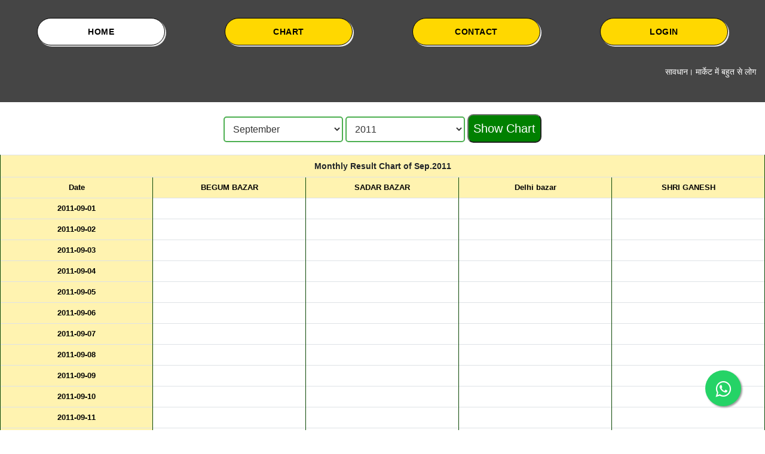

--- FILE ---
content_type: text/html; charset=UTF-8
request_url: https://www.a1satta.co/chart/result-chart-Sep-2011
body_size: 5570
content:
<!DOCTYPE html>
<html lang="en">

<head>
    <meta charset="utf-8">
    <meta http-equiv="X-UA-Compatible" content="IE=edge">
    <meta name="viewport" content="width=device-width, initial-scale=1, shrink-to-fit=no">
    <title>Daily Superfast Satta Results of Sep-2011</title>
    <meta name="keywords" content="A1 Satta King" />
<meta name="description" content="Daily Superfast a1satta.co Result of April 2025 And Leak Numbers for Gali, Desawar, Ghaziabad and Faridabad With Complete Old a1satta.co Chart of 2015, 2016, 2017, 2018, 2019, 2020, 2021, 2023,2024 From a1satta.co Fast, a1satta.co Ghaziabad, a1satta.co Desawar, a1satta.co Gali, a1satta.co Faridabad.. " />
    <meta name="author" content="chart">
    <link  rel="canonical" href="https://www.a1satta.co/chart/result-chart-Sep-2011" >
    <link rel="icon" href="https://www.a1satta.co/favicon.ico">
    <link href='https://www.a1satta.co/css/app.css?v1' rel="stylesheet">
    <link href="https://maxcdn.bootstrapcdn.com/font-awesome/4.7.0/css/font-awesome.min.css" rel="stylesheet"
        integrity="sha384-wvfXpqpZZVQGK6TAh5PVlGOfQNHSoD2xbE+QkPxCAFlNEevoEH3Sl0sibVcOQVnN" crossorigin="anonymous" />
        <style>
            .floating {
                position: fixed;
                width: 60px;
                height: 60px;
                bottom: 40px;
                right: 40px;
                background-color: #25d366;
                color: #fff;
                border-radius: 50px;
                text-align: center;
                font-size: 30px;
                box-shadow: 2px 2px 3px #999;
                z-index: 100;
            }

            .fab-icon {
                margin-top: 16px;
            }
        </style>
        <style>
        table.quick-result-board {
            width: 100%;
            margin-bottom: 36px;
        }

        tr.board-title {
            width: 100%;
            height: 60px;
            border: 1px solid #396;
            background-color: #3c9;
            line-height: 1.4;
        }

        tr.board-title>th {
            vertical-align: middle;
            font-size: 1.2em;
            color: #fff;
            margin: 0 8px;
            background: cadetblue
        }

        tr>td,
        th {
            text-align: center;
            font-size: 14px;
        }

        h2 {
            margin: 0;
        }

        tr.board-head {
            width: 100%;
            height: 40px;
            border: 1px solid #212121;

        }

        tr.board-head>th {
            vertical-align: middle;
            font-size: 1.1em;
            /*  color: #fff;*/
            line-height: 24px;
            margin: 4px 2px;
        }

        tr.board-head a {
            color: #fff;
        }

        .btn {
            display: inline-block;
            font-weight: 400;
            line-height: 1.5;
            color: #212529;
            text-align: center;
            text-decoration: none;
            vertical-align: middle;
            cursor: pointer;
            -webkit-user-select: none;
            -moz-user-select: none;
            user-select: none;
            background-color: transparent;
            border: 1px solid transparent;
            padding: 0.375rem 0.75rem;
            font-size: 1rem;
            border-radius: 0.25rem;
            transition: color .15s ease-in-out, background-color .15s ease-in-out, border-color .15s ease-in-out, box-shadow .15s ease-in-out;
        }

        .btn-info {
            color: #fff;
            background-color: dimgrey;
            border-color: #0dcaf0;
        }

        th,
        td {
            text-align: center;
            border: 1px solid #0A4704;
        }

        .div {
            border: 1px solid #000;
            padding: 10px;
            margin: 10px;
            border-radius: 20px;
        }
    </style>
    <style>
        /* Style the select dropdown */
        select {
            width: 200px;
            padding: 10px;
            font-size: 16px;
            border: 2px solid #4CAF50;
            border-radius: 5px;
            background-color: white;
            color: #333;
            cursor: pointer;
            outline: none;
            appearance: none;
            /* Removes default OS styles */
        }

        /* Add a custom dropdown arrow */
        .custom-select {
            position: relative;
            display: inline-block;
        }

        .custom-select::after {
            content: "▼";
            position: absolute;
            top: 50%;
            right: 10px;
            transform: translateY(-50%);
            color: #4CAF50;
            pointer-events: none;
        }

        /* Style options */
        select option {
            background: white;
            color: black;
            padding: 10px;
        }

        /* Hover effect */
        select:hover {
            border-color: #45a049;
        }

        /* When select is clicked */
        select:focus {
            border-color: #2E8B57;
        }

        .showbtn {
            padding: 8px;
            background: green;
            color: #fff;
            border-radius: 10px;
            font-size: 20px;
            font-family: Arial, Helvetica, sans-serif;
        }
    </style>
</head>

<body class="bodyClass">
    <section class="topboxnew">
        <div class="container-fluid">
            <div class="col-md-16 nopadding">
                <div class="newnav">
                    <ul>
                        <li><a class="active" href="/">Home</a></li>
                        <li><a class="" href="/chart">Chart</a></li>
                        <li><a class="" href="/contact">Contact</a></li>
                         <li><a class="" href="/admin/login">Login</a></li>
                    </ul>
                    <div class="clearfix"></div>
                </div>
                     <div class="text_slide">
                        <marquee style="color: rgb(255, 255, 255);">
                            <p style="font-size: 14px;">सावधान। मार्केट में बहुत से लोग हमारी original A1satta वेबसाइट की कॉपी कर रहे है , ये original A1satta वेबसाइट है जिसपे सभी गेम के सुपरफास्ट रिजल्ट जिसमे delhi bazar satta king , sadar bazar satta , gali satta king satta ,a7satta king ,sadar bazar satta king result ,sadar bazar satta chart,sadar bazar satta king 2021 , satta king 7 ,dwarka satta king , db satta result , satta king dl and play bazaar , all play bazaar 786 games और gaziabad गेम रिजल्ट मिलता है और यहाँ पे satta king से related सारी गेम्स के रिजल्ट डाले जाते है ,Gwalior satta king , shree ganesh satta king , agra satta king और super delhi satta aur delhi bazar ka result aur dl satta की सारी हलचल और अपडेटेड satta chart २०२२ का sirf A1satta पर । इसलिए नकली साइट से सावधान। satta king और satta king matka की दुनिया में सबसे तेज़ और अपडेटेड वेबसाइट है delhi bazar satta chart 2022 aur disawar satta king 2022 और 2023 चार्ट के लिए chart section पे क्लिक करे</p>
                        </marquee>
                </div>
            </div>
        </div>
    </section>

            <div style="margin: auto; text-align: center; padding: 20px;">

        <select id="months" name="months">
            <option value="January">January</option>
            <option value="February">February</option>
            <option value="March">March</option>
            <option value="April">April</option>
            <option value="May">May</option>
            <option value="June">June</option>
            <option value="July">July</option>
            <option value="August">August</option>
            <option value="September">September</option>
            <option value="October">October</option>
            <option value="November">November</option>
            <option value="December">December</option>
        </select>

        <select id="year" name="year">
            <option value="2005">2005</option>
            <option value="2006">2006</option>
            <option value="2007">2007</option>
            <option value="2008">2008</option>
            <option value="2009">2009</option>
            <option value="2010">2010</option>
            <option value="2011">2011</option>
            <option value="2012">2012</option>
            <option value="2013">2013</option>
            <option value="2014">2014</option>
            <option value="2015">2015</option>
            <option value="2016">2016</option>
            <option value="2017">2017</option>
            <option value="2018">2018</option>
            <option value="2019">2019</option>
            <option value="2020">2020</option>
            <option value="2021">2021</option>
            <option value="2022">2022</option>
            <option value="2023">2023</option>
            <option value="2024">2024</option>
            <option value="2025">2025</option>
        </select>
        <button type="button" onclick="showchart()" class="showbtn">Show Chart</button>
    </div>
    <div id="table" class="table-responsive marginBottom" style="overflow-x: auto;">
        <table class="table table-bordered table-extra">
            <thead>
                <tr style="background-color: #ffd8004f; height: 30px; font-size: 18px">
                    <th colspan="30" style="text-align: center">Monthly Result Chart of
                        <span> Sep.2011</span>
                    </th>
                </tr>
                <tr>
                    <td class="table_chart_section_01 forfirtcolor date col-md-2 text-center">Date</td>
                                            <td class="table_chart_section_01 forfirtcolor date text-center">BEGUM BAZAR</td>
                                            <td class="table_chart_section_01 forfirtcolor date text-center">SADAR BAZAR</td>
                                            <td class="table_chart_section_01 forfirtcolor date text-center">Delhi bazar</td>
                                            <td class="table_chart_section_01 forfirtcolor date text-center">SHRI GANESH</td>
                                    </tr>
            </thead>
            <tbody>

                                    <tr>
                        <td class="forfirtcolor text-center"><span class="fon">2011-09-01</span></td>
                        
                            <td><span class="table_chart_section_02"></span></td>
                        
                            <td><span class="table_chart_section_02"></span></td>
                        
                            <td><span class="table_chart_section_02"></span></td>
                        
                            <td><span class="table_chart_section_02"></span></td>
                                            </tr>
                                    <tr>
                        <td class="forfirtcolor text-center"><span class="fon">2011-09-02</span></td>
                        
                            <td><span class="table_chart_section_02"></span></td>
                        
                            <td><span class="table_chart_section_02"></span></td>
                        
                            <td><span class="table_chart_section_02"></span></td>
                        
                            <td><span class="table_chart_section_02"></span></td>
                                            </tr>
                                    <tr>
                        <td class="forfirtcolor text-center"><span class="fon">2011-09-03</span></td>
                        
                            <td><span class="table_chart_section_02"></span></td>
                        
                            <td><span class="table_chart_section_02"></span></td>
                        
                            <td><span class="table_chart_section_02"></span></td>
                        
                            <td><span class="table_chart_section_02"></span></td>
                                            </tr>
                                    <tr>
                        <td class="forfirtcolor text-center"><span class="fon">2011-09-04</span></td>
                        
                            <td><span class="table_chart_section_02"></span></td>
                        
                            <td><span class="table_chart_section_02"></span></td>
                        
                            <td><span class="table_chart_section_02"></span></td>
                        
                            <td><span class="table_chart_section_02"></span></td>
                                            </tr>
                                    <tr>
                        <td class="forfirtcolor text-center"><span class="fon">2011-09-05</span></td>
                        
                            <td><span class="table_chart_section_02"></span></td>
                        
                            <td><span class="table_chart_section_02"></span></td>
                        
                            <td><span class="table_chart_section_02"></span></td>
                        
                            <td><span class="table_chart_section_02"></span></td>
                                            </tr>
                                    <tr>
                        <td class="forfirtcolor text-center"><span class="fon">2011-09-06</span></td>
                        
                            <td><span class="table_chart_section_02"></span></td>
                        
                            <td><span class="table_chart_section_02"></span></td>
                        
                            <td><span class="table_chart_section_02"></span></td>
                        
                            <td><span class="table_chart_section_02"></span></td>
                                            </tr>
                                    <tr>
                        <td class="forfirtcolor text-center"><span class="fon">2011-09-07</span></td>
                        
                            <td><span class="table_chart_section_02"></span></td>
                        
                            <td><span class="table_chart_section_02"></span></td>
                        
                            <td><span class="table_chart_section_02"></span></td>
                        
                            <td><span class="table_chart_section_02"></span></td>
                                            </tr>
                                    <tr>
                        <td class="forfirtcolor text-center"><span class="fon">2011-09-08</span></td>
                        
                            <td><span class="table_chart_section_02"></span></td>
                        
                            <td><span class="table_chart_section_02"></span></td>
                        
                            <td><span class="table_chart_section_02"></span></td>
                        
                            <td><span class="table_chart_section_02"></span></td>
                                            </tr>
                                    <tr>
                        <td class="forfirtcolor text-center"><span class="fon">2011-09-09</span></td>
                        
                            <td><span class="table_chart_section_02"></span></td>
                        
                            <td><span class="table_chart_section_02"></span></td>
                        
                            <td><span class="table_chart_section_02"></span></td>
                        
                            <td><span class="table_chart_section_02"></span></td>
                                            </tr>
                                    <tr>
                        <td class="forfirtcolor text-center"><span class="fon">2011-09-10</span></td>
                        
                            <td><span class="table_chart_section_02"></span></td>
                        
                            <td><span class="table_chart_section_02"></span></td>
                        
                            <td><span class="table_chart_section_02"></span></td>
                        
                            <td><span class="table_chart_section_02"></span></td>
                                            </tr>
                                    <tr>
                        <td class="forfirtcolor text-center"><span class="fon">2011-09-11</span></td>
                        
                            <td><span class="table_chart_section_02"></span></td>
                        
                            <td><span class="table_chart_section_02"></span></td>
                        
                            <td><span class="table_chart_section_02"></span></td>
                        
                            <td><span class="table_chart_section_02"></span></td>
                                            </tr>
                                    <tr>
                        <td class="forfirtcolor text-center"><span class="fon">2011-09-12</span></td>
                        
                            <td><span class="table_chart_section_02"></span></td>
                        
                            <td><span class="table_chart_section_02"></span></td>
                        
                            <td><span class="table_chart_section_02"></span></td>
                        
                            <td><span class="table_chart_section_02"></span></td>
                                            </tr>
                                    <tr>
                        <td class="forfirtcolor text-center"><span class="fon">2011-09-13</span></td>
                        
                            <td><span class="table_chart_section_02"></span></td>
                        
                            <td><span class="table_chart_section_02"></span></td>
                        
                            <td><span class="table_chart_section_02"></span></td>
                        
                            <td><span class="table_chart_section_02"></span></td>
                                            </tr>
                                    <tr>
                        <td class="forfirtcolor text-center"><span class="fon">2011-09-14</span></td>
                        
                            <td><span class="table_chart_section_02"></span></td>
                        
                            <td><span class="table_chart_section_02"></span></td>
                        
                            <td><span class="table_chart_section_02"></span></td>
                        
                            <td><span class="table_chart_section_02"></span></td>
                                            </tr>
                                    <tr>
                        <td class="forfirtcolor text-center"><span class="fon">2011-09-15</span></td>
                        
                            <td><span class="table_chart_section_02"></span></td>
                        
                            <td><span class="table_chart_section_02"></span></td>
                        
                            <td><span class="table_chart_section_02"></span></td>
                        
                            <td><span class="table_chart_section_02"></span></td>
                                            </tr>
                                    <tr>
                        <td class="forfirtcolor text-center"><span class="fon">2011-09-16</span></td>
                        
                            <td><span class="table_chart_section_02"></span></td>
                        
                            <td><span class="table_chart_section_02"></span></td>
                        
                            <td><span class="table_chart_section_02"></span></td>
                        
                            <td><span class="table_chart_section_02"></span></td>
                                            </tr>
                                    <tr>
                        <td class="forfirtcolor text-center"><span class="fon">2011-09-17</span></td>
                        
                            <td><span class="table_chart_section_02"></span></td>
                        
                            <td><span class="table_chart_section_02"></span></td>
                        
                            <td><span class="table_chart_section_02"></span></td>
                        
                            <td><span class="table_chart_section_02"></span></td>
                                            </tr>
                                    <tr>
                        <td class="forfirtcolor text-center"><span class="fon">2011-09-18</span></td>
                        
                            <td><span class="table_chart_section_02"></span></td>
                        
                            <td><span class="table_chart_section_02"></span></td>
                        
                            <td><span class="table_chart_section_02"></span></td>
                        
                            <td><span class="table_chart_section_02"></span></td>
                                            </tr>
                                    <tr>
                        <td class="forfirtcolor text-center"><span class="fon">2011-09-19</span></td>
                        
                            <td><span class="table_chart_section_02"></span></td>
                        
                            <td><span class="table_chart_section_02"></span></td>
                        
                            <td><span class="table_chart_section_02"></span></td>
                        
                            <td><span class="table_chart_section_02"></span></td>
                                            </tr>
                                    <tr>
                        <td class="forfirtcolor text-center"><span class="fon">2011-09-20</span></td>
                        
                            <td><span class="table_chart_section_02"></span></td>
                        
                            <td><span class="table_chart_section_02"></span></td>
                        
                            <td><span class="table_chart_section_02"></span></td>
                        
                            <td><span class="table_chart_section_02"></span></td>
                                            </tr>
                                    <tr>
                        <td class="forfirtcolor text-center"><span class="fon">2011-09-21</span></td>
                        
                            <td><span class="table_chart_section_02"></span></td>
                        
                            <td><span class="table_chart_section_02"></span></td>
                        
                            <td><span class="table_chart_section_02"></span></td>
                        
                            <td><span class="table_chart_section_02"></span></td>
                                            </tr>
                                    <tr>
                        <td class="forfirtcolor text-center"><span class="fon">2011-09-22</span></td>
                        
                            <td><span class="table_chart_section_02"></span></td>
                        
                            <td><span class="table_chart_section_02"></span></td>
                        
                            <td><span class="table_chart_section_02"></span></td>
                        
                            <td><span class="table_chart_section_02"></span></td>
                                            </tr>
                                    <tr>
                        <td class="forfirtcolor text-center"><span class="fon">2011-09-23</span></td>
                        
                            <td><span class="table_chart_section_02"></span></td>
                        
                            <td><span class="table_chart_section_02"></span></td>
                        
                            <td><span class="table_chart_section_02"></span></td>
                        
                            <td><span class="table_chart_section_02"></span></td>
                                            </tr>
                                    <tr>
                        <td class="forfirtcolor text-center"><span class="fon">2011-09-24</span></td>
                        
                            <td><span class="table_chart_section_02"></span></td>
                        
                            <td><span class="table_chart_section_02"></span></td>
                        
                            <td><span class="table_chart_section_02"></span></td>
                        
                            <td><span class="table_chart_section_02"></span></td>
                                            </tr>
                                    <tr>
                        <td class="forfirtcolor text-center"><span class="fon">2011-09-25</span></td>
                        
                            <td><span class="table_chart_section_02"></span></td>
                        
                            <td><span class="table_chart_section_02"></span></td>
                        
                            <td><span class="table_chart_section_02"></span></td>
                        
                            <td><span class="table_chart_section_02"></span></td>
                                            </tr>
                                    <tr>
                        <td class="forfirtcolor text-center"><span class="fon">2011-09-26</span></td>
                        
                            <td><span class="table_chart_section_02"></span></td>
                        
                            <td><span class="table_chart_section_02"></span></td>
                        
                            <td><span class="table_chart_section_02"></span></td>
                        
                            <td><span class="table_chart_section_02"></span></td>
                                            </tr>
                                    <tr>
                        <td class="forfirtcolor text-center"><span class="fon">2011-09-27</span></td>
                        
                            <td><span class="table_chart_section_02"></span></td>
                        
                            <td><span class="table_chart_section_02"></span></td>
                        
                            <td><span class="table_chart_section_02"></span></td>
                        
                            <td><span class="table_chart_section_02"></span></td>
                                            </tr>
                                    <tr>
                        <td class="forfirtcolor text-center"><span class="fon">2011-09-28</span></td>
                        
                            <td><span class="table_chart_section_02"></span></td>
                        
                            <td><span class="table_chart_section_02"></span></td>
                        
                            <td><span class="table_chart_section_02"></span></td>
                        
                            <td><span class="table_chart_section_02"></span></td>
                                            </tr>
                                    <tr>
                        <td class="forfirtcolor text-center"><span class="fon">2011-09-29</span></td>
                        
                            <td><span class="table_chart_section_02"></span></td>
                        
                            <td><span class="table_chart_section_02"></span></td>
                        
                            <td><span class="table_chart_section_02"></span></td>
                        
                            <td><span class="table_chart_section_02"></span></td>
                                            </tr>
                                    <tr>
                        <td class="forfirtcolor text-center"><span class="fon">2011-09-30</span></td>
                        
                            <td><span class="table_chart_section_02"></span></td>
                        
                            <td><span class="table_chart_section_02"></span></td>
                        
                            <td><span class="table_chart_section_02"></span></td>
                        
                            <td><span class="table_chart_section_02"></span></td>
                                            </tr>
                            </tbody>
        </table>
    </div>
    <br>
            <div id="table" class="table-responsive marginBottom" style="overflow-x: auto;">
            <table class="table table-bordered table-extra">
                <thead>
                    <tr style="background-color: #ffd8004f; height: 30px; font-size: 18px">
                        <th colspan="30" style="text-align: center">Monthly Result Chart of
                            <span> Nov.2025</span>
                        </th>
                    </tr>
                    <tr>
                        <td class="table_chart_section_01 forfirtcolor date col-md-2 text-center">Date</td>
                                                    <td class="table_chart_section_01 forfirtcolor date text-center">GWALIOR</td>
                                                    <td class="table_chart_section_01 forfirtcolor date text-center">FARIDABAD</td>
                                                    <td class="table_chart_section_01 forfirtcolor date text-center">GHAZIABAD</td>
                                                    <td class="table_chart_section_01 forfirtcolor date text-center">GALI</td>
                                            </tr>
                </thead>
                <tbody>

                                            <tr>
                            <td class="forfirtcolor text-center"><span class="fon">2011-09-01</span>
                            </td>
                                                            <td><span class="table_chart_section_02"></span></td>
                                                            <td><span class="table_chart_section_02"></span></td>
                                                            <td><span class="table_chart_section_02"></span></td>
                                                            <td><span class="table_chart_section_02">80</span></td>
                                                    </tr>
                                            <tr>
                            <td class="forfirtcolor text-center"><span class="fon">2011-09-02</span>
                            </td>
                                                            <td><span class="table_chart_section_02"></span></td>
                                                            <td><span class="table_chart_section_02"></span></td>
                                                            <td><span class="table_chart_section_02"></span></td>
                                                            <td><span class="table_chart_section_02">1</span></td>
                                                    </tr>
                                            <tr>
                            <td class="forfirtcolor text-center"><span class="fon">2011-09-03</span>
                            </td>
                                                            <td><span class="table_chart_section_02"></span></td>
                                                            <td><span class="table_chart_section_02"></span></td>
                                                            <td><span class="table_chart_section_02"></span></td>
                                                            <td><span class="table_chart_section_02">8</span></td>
                                                    </tr>
                                            <tr>
                            <td class="forfirtcolor text-center"><span class="fon">2011-09-04</span>
                            </td>
                                                            <td><span class="table_chart_section_02"></span></td>
                                                            <td><span class="table_chart_section_02"></span></td>
                                                            <td><span class="table_chart_section_02"></span></td>
                                                            <td><span class="table_chart_section_02">62</span></td>
                                                    </tr>
                                            <tr>
                            <td class="forfirtcolor text-center"><span class="fon">2011-09-05</span>
                            </td>
                                                            <td><span class="table_chart_section_02"></span></td>
                                                            <td><span class="table_chart_section_02"></span></td>
                                                            <td><span class="table_chart_section_02"></span></td>
                                                            <td><span class="table_chart_section_02">4</span></td>
                                                    </tr>
                                            <tr>
                            <td class="forfirtcolor text-center"><span class="fon">2011-09-06</span>
                            </td>
                                                            <td><span class="table_chart_section_02"></span></td>
                                                            <td><span class="table_chart_section_02"></span></td>
                                                            <td><span class="table_chart_section_02"></span></td>
                                                            <td><span class="table_chart_section_02">1</span></td>
                                                    </tr>
                                            <tr>
                            <td class="forfirtcolor text-center"><span class="fon">2011-09-07</span>
                            </td>
                                                            <td><span class="table_chart_section_02"></span></td>
                                                            <td><span class="table_chart_section_02"></span></td>
                                                            <td><span class="table_chart_section_02"></span></td>
                                                            <td><span class="table_chart_section_02">26</span></td>
                                                    </tr>
                                            <tr>
                            <td class="forfirtcolor text-center"><span class="fon">2011-09-08</span>
                            </td>
                                                            <td><span class="table_chart_section_02"></span></td>
                                                            <td><span class="table_chart_section_02"></span></td>
                                                            <td><span class="table_chart_section_02"></span></td>
                                                            <td><span class="table_chart_section_02">84</span></td>
                                                    </tr>
                                            <tr>
                            <td class="forfirtcolor text-center"><span class="fon">2011-09-09</span>
                            </td>
                                                            <td><span class="table_chart_section_02"></span></td>
                                                            <td><span class="table_chart_section_02"></span></td>
                                                            <td><span class="table_chart_section_02"></span></td>
                                                            <td><span class="table_chart_section_02">63</span></td>
                                                    </tr>
                                            <tr>
                            <td class="forfirtcolor text-center"><span class="fon">2011-09-10</span>
                            </td>
                                                            <td><span class="table_chart_section_02"></span></td>
                                                            <td><span class="table_chart_section_02"></span></td>
                                                            <td><span class="table_chart_section_02"></span></td>
                                                            <td><span class="table_chart_section_02">30</span></td>
                                                    </tr>
                                            <tr>
                            <td class="forfirtcolor text-center"><span class="fon">2011-09-11</span>
                            </td>
                                                            <td><span class="table_chart_section_02"></span></td>
                                                            <td><span class="table_chart_section_02"></span></td>
                                                            <td><span class="table_chart_section_02"></span></td>
                                                            <td><span class="table_chart_section_02">63</span></td>
                                                    </tr>
                                            <tr>
                            <td class="forfirtcolor text-center"><span class="fon">2011-09-12</span>
                            </td>
                                                            <td><span class="table_chart_section_02"></span></td>
                                                            <td><span class="table_chart_section_02"></span></td>
                                                            <td><span class="table_chart_section_02"></span></td>
                                                            <td><span class="table_chart_section_02">62</span></td>
                                                    </tr>
                                            <tr>
                            <td class="forfirtcolor text-center"><span class="fon">2011-09-13</span>
                            </td>
                                                            <td><span class="table_chart_section_02"></span></td>
                                                            <td><span class="table_chart_section_02"></span></td>
                                                            <td><span class="table_chart_section_02"></span></td>
                                                            <td><span class="table_chart_section_02">56</span></td>
                                                    </tr>
                                            <tr>
                            <td class="forfirtcolor text-center"><span class="fon">2011-09-14</span>
                            </td>
                                                            <td><span class="table_chart_section_02"></span></td>
                                                            <td><span class="table_chart_section_02"></span></td>
                                                            <td><span class="table_chart_section_02"></span></td>
                                                            <td><span class="table_chart_section_02">68</span></td>
                                                    </tr>
                                            <tr>
                            <td class="forfirtcolor text-center"><span class="fon">2011-09-15</span>
                            </td>
                                                            <td><span class="table_chart_section_02"></span></td>
                                                            <td><span class="table_chart_section_02"></span></td>
                                                            <td><span class="table_chart_section_02"></span></td>
                                                            <td><span class="table_chart_section_02">59</span></td>
                                                    </tr>
                                            <tr>
                            <td class="forfirtcolor text-center"><span class="fon">2011-09-16</span>
                            </td>
                                                            <td><span class="table_chart_section_02"></span></td>
                                                            <td><span class="table_chart_section_02"></span></td>
                                                            <td><span class="table_chart_section_02"></span></td>
                                                            <td><span class="table_chart_section_02">86</span></td>
                                                    </tr>
                                            <tr>
                            <td class="forfirtcolor text-center"><span class="fon">2011-09-17</span>
                            </td>
                                                            <td><span class="table_chart_section_02"></span></td>
                                                            <td><span class="table_chart_section_02"></span></td>
                                                            <td><span class="table_chart_section_02"></span></td>
                                                            <td><span class="table_chart_section_02">67</span></td>
                                                    </tr>
                                            <tr>
                            <td class="forfirtcolor text-center"><span class="fon">2011-09-18</span>
                            </td>
                                                            <td><span class="table_chart_section_02"></span></td>
                                                            <td><span class="table_chart_section_02"></span></td>
                                                            <td><span class="table_chart_section_02"></span></td>
                                                            <td><span class="table_chart_section_02">30</span></td>
                                                    </tr>
                                            <tr>
                            <td class="forfirtcolor text-center"><span class="fon">2011-09-19</span>
                            </td>
                                                            <td><span class="table_chart_section_02"></span></td>
                                                            <td><span class="table_chart_section_02"></span></td>
                                                            <td><span class="table_chart_section_02"></span></td>
                                                            <td><span class="table_chart_section_02">35</span></td>
                                                    </tr>
                                            <tr>
                            <td class="forfirtcolor text-center"><span class="fon">2011-09-20</span>
                            </td>
                                                            <td><span class="table_chart_section_02"></span></td>
                                                            <td><span class="table_chart_section_02"></span></td>
                                                            <td><span class="table_chart_section_02"></span></td>
                                                            <td><span class="table_chart_section_02">18</span></td>
                                                    </tr>
                                            <tr>
                            <td class="forfirtcolor text-center"><span class="fon">2011-09-21</span>
                            </td>
                                                            <td><span class="table_chart_section_02"></span></td>
                                                            <td><span class="table_chart_section_02"></span></td>
                                                            <td><span class="table_chart_section_02"></span></td>
                                                            <td><span class="table_chart_section_02">51</span></td>
                                                    </tr>
                                            <tr>
                            <td class="forfirtcolor text-center"><span class="fon">2011-09-22</span>
                            </td>
                                                            <td><span class="table_chart_section_02"></span></td>
                                                            <td><span class="table_chart_section_02"></span></td>
                                                            <td><span class="table_chart_section_02"></span></td>
                                                            <td><span class="table_chart_section_02">17</span></td>
                                                    </tr>
                                            <tr>
                            <td class="forfirtcolor text-center"><span class="fon">2011-09-23</span>
                            </td>
                                                            <td><span class="table_chart_section_02"></span></td>
                                                            <td><span class="table_chart_section_02"></span></td>
                                                            <td><span class="table_chart_section_02"></span></td>
                                                            <td><span class="table_chart_section_02">5</span></td>
                                                    </tr>
                                            <tr>
                            <td class="forfirtcolor text-center"><span class="fon">2011-09-24</span>
                            </td>
                                                            <td><span class="table_chart_section_02"></span></td>
                                                            <td><span class="table_chart_section_02"></span></td>
                                                            <td><span class="table_chart_section_02"></span></td>
                                                            <td><span class="table_chart_section_02">69</span></td>
                                                    </tr>
                                            <tr>
                            <td class="forfirtcolor text-center"><span class="fon">2011-09-25</span>
                            </td>
                                                            <td><span class="table_chart_section_02"></span></td>
                                                            <td><span class="table_chart_section_02"></span></td>
                                                            <td><span class="table_chart_section_02"></span></td>
                                                            <td><span class="table_chart_section_02">83</span></td>
                                                    </tr>
                                            <tr>
                            <td class="forfirtcolor text-center"><span class="fon">2011-09-26</span>
                            </td>
                                                            <td><span class="table_chart_section_02"></span></td>
                                                            <td><span class="table_chart_section_02"></span></td>
                                                            <td><span class="table_chart_section_02"></span></td>
                                                            <td><span class="table_chart_section_02">7</span></td>
                                                    </tr>
                                            <tr>
                            <td class="forfirtcolor text-center"><span class="fon">2011-09-27</span>
                            </td>
                                                            <td><span class="table_chart_section_02"></span></td>
                                                            <td><span class="table_chart_section_02"></span></td>
                                                            <td><span class="table_chart_section_02"></span></td>
                                                            <td><span class="table_chart_section_02">18</span></td>
                                                    </tr>
                                            <tr>
                            <td class="forfirtcolor text-center"><span class="fon">2011-09-28</span>
                            </td>
                                                            <td><span class="table_chart_section_02"></span></td>
                                                            <td><span class="table_chart_section_02"></span></td>
                                                            <td><span class="table_chart_section_02"></span></td>
                                                            <td><span class="table_chart_section_02">39</span></td>
                                                    </tr>
                                            <tr>
                            <td class="forfirtcolor text-center"><span class="fon">2011-09-29</span>
                            </td>
                                                            <td><span class="table_chart_section_02"></span></td>
                                                            <td><span class="table_chart_section_02"></span></td>
                                                            <td><span class="table_chart_section_02"></span></td>
                                                            <td><span class="table_chart_section_02">52</span></td>
                                                    </tr>
                                            <tr>
                            <td class="forfirtcolor text-center"><span class="fon">2011-09-30</span>
                            </td>
                                                            <td><span class="table_chart_section_02"></span></td>
                                                            <td><span class="table_chart_section_02"></span></td>
                                                            <td><span class="table_chart_section_02"></span></td>
                                                            <td><span class="table_chart_section_02">0</span></td>
                                                    </tr>
                                    </tbody>
            </table>
        </div>
        <br>
            <div id="table" class="table-responsive marginBottom" style="overflow-x: auto;">
            <table class="table table-bordered table-extra">
                <thead>
                    <tr style="background-color: #ffd8004f; height: 30px; font-size: 18px">
                        <th colspan="30" style="text-align: center">Monthly Result Chart of
                            <span> Nov.2025</span>
                        </th>
                    </tr>
                    <tr>
                        <td class="table_chart_section_01 forfirtcolor date col-md-2 text-center">Date</td>
                                                    <td class="table_chart_section_01 forfirtcolor date text-center">Agra
                            </td>
                                                    <td class="table_chart_section_01 forfirtcolor date text-center">DESAWAR
                            </td>
                                                    <td class="table_chart_section_01 forfirtcolor date text-center">Alwar
                            </td>
                                                    <td class="table_chart_section_01 forfirtcolor date text-center">Dwarka
                            </td>
                                            </tr>
                </thead>
                <tbody>

                                            <tr>
                            <td class="forfirtcolor text-center"><span class="fon">2011-09-01</span>
                            </td>
                                                            <td><span class="table_chart_section_02"></span></td>
                                                            <td><span class="table_chart_section_02"></span></td>
                                                            <td><span class="table_chart_section_02"></span></td>
                                                            <td><span class="table_chart_section_02"></span></td>
                                                    </tr>
                                            <tr>
                            <td class="forfirtcolor text-center"><span class="fon">2011-09-02</span>
                            </td>
                                                            <td><span class="table_chart_section_02"></span></td>
                                                            <td><span class="table_chart_section_02"></span></td>
                                                            <td><span class="table_chart_section_02"></span></td>
                                                            <td><span class="table_chart_section_02"></span></td>
                                                    </tr>
                                            <tr>
                            <td class="forfirtcolor text-center"><span class="fon">2011-09-03</span>
                            </td>
                                                            <td><span class="table_chart_section_02"></span></td>
                                                            <td><span class="table_chart_section_02"></span></td>
                                                            <td><span class="table_chart_section_02"></span></td>
                                                            <td><span class="table_chart_section_02"></span></td>
                                                    </tr>
                                            <tr>
                            <td class="forfirtcolor text-center"><span class="fon">2011-09-04</span>
                            </td>
                                                            <td><span class="table_chart_section_02"></span></td>
                                                            <td><span class="table_chart_section_02"></span></td>
                                                            <td><span class="table_chart_section_02"></span></td>
                                                            <td><span class="table_chart_section_02"></span></td>
                                                    </tr>
                                            <tr>
                            <td class="forfirtcolor text-center"><span class="fon">2011-09-05</span>
                            </td>
                                                            <td><span class="table_chart_section_02"></span></td>
                                                            <td><span class="table_chart_section_02"></span></td>
                                                            <td><span class="table_chart_section_02"></span></td>
                                                            <td><span class="table_chart_section_02"></span></td>
                                                    </tr>
                                            <tr>
                            <td class="forfirtcolor text-center"><span class="fon">2011-09-06</span>
                            </td>
                                                            <td><span class="table_chart_section_02"></span></td>
                                                            <td><span class="table_chart_section_02"></span></td>
                                                            <td><span class="table_chart_section_02"></span></td>
                                                            <td><span class="table_chart_section_02"></span></td>
                                                    </tr>
                                            <tr>
                            <td class="forfirtcolor text-center"><span class="fon">2011-09-07</span>
                            </td>
                                                            <td><span class="table_chart_section_02"></span></td>
                                                            <td><span class="table_chart_section_02"></span></td>
                                                            <td><span class="table_chart_section_02"></span></td>
                                                            <td><span class="table_chart_section_02"></span></td>
                                                    </tr>
                                            <tr>
                            <td class="forfirtcolor text-center"><span class="fon">2011-09-08</span>
                            </td>
                                                            <td><span class="table_chart_section_02"></span></td>
                                                            <td><span class="table_chart_section_02"></span></td>
                                                            <td><span class="table_chart_section_02"></span></td>
                                                            <td><span class="table_chart_section_02"></span></td>
                                                    </tr>
                                            <tr>
                            <td class="forfirtcolor text-center"><span class="fon">2011-09-09</span>
                            </td>
                                                            <td><span class="table_chart_section_02"></span></td>
                                                            <td><span class="table_chart_section_02"></span></td>
                                                            <td><span class="table_chart_section_02"></span></td>
                                                            <td><span class="table_chart_section_02"></span></td>
                                                    </tr>
                                            <tr>
                            <td class="forfirtcolor text-center"><span class="fon">2011-09-10</span>
                            </td>
                                                            <td><span class="table_chart_section_02"></span></td>
                                                            <td><span class="table_chart_section_02"></span></td>
                                                            <td><span class="table_chart_section_02"></span></td>
                                                            <td><span class="table_chart_section_02"></span></td>
                                                    </tr>
                                            <tr>
                            <td class="forfirtcolor text-center"><span class="fon">2011-09-11</span>
                            </td>
                                                            <td><span class="table_chart_section_02"></span></td>
                                                            <td><span class="table_chart_section_02"></span></td>
                                                            <td><span class="table_chart_section_02"></span></td>
                                                            <td><span class="table_chart_section_02"></span></td>
                                                    </tr>
                                            <tr>
                            <td class="forfirtcolor text-center"><span class="fon">2011-09-12</span>
                            </td>
                                                            <td><span class="table_chart_section_02"></span></td>
                                                            <td><span class="table_chart_section_02"></span></td>
                                                            <td><span class="table_chart_section_02"></span></td>
                                                            <td><span class="table_chart_section_02"></span></td>
                                                    </tr>
                                            <tr>
                            <td class="forfirtcolor text-center"><span class="fon">2011-09-13</span>
                            </td>
                                                            <td><span class="table_chart_section_02"></span></td>
                                                            <td><span class="table_chart_section_02"></span></td>
                                                            <td><span class="table_chart_section_02"></span></td>
                                                            <td><span class="table_chart_section_02"></span></td>
                                                    </tr>
                                            <tr>
                            <td class="forfirtcolor text-center"><span class="fon">2011-09-14</span>
                            </td>
                                                            <td><span class="table_chart_section_02"></span></td>
                                                            <td><span class="table_chart_section_02"></span></td>
                                                            <td><span class="table_chart_section_02"></span></td>
                                                            <td><span class="table_chart_section_02"></span></td>
                                                    </tr>
                                            <tr>
                            <td class="forfirtcolor text-center"><span class="fon">2011-09-15</span>
                            </td>
                                                            <td><span class="table_chart_section_02"></span></td>
                                                            <td><span class="table_chart_section_02"></span></td>
                                                            <td><span class="table_chart_section_02"></span></td>
                                                            <td><span class="table_chart_section_02"></span></td>
                                                    </tr>
                                            <tr>
                            <td class="forfirtcolor text-center"><span class="fon">2011-09-16</span>
                            </td>
                                                            <td><span class="table_chart_section_02"></span></td>
                                                            <td><span class="table_chart_section_02"></span></td>
                                                            <td><span class="table_chart_section_02"></span></td>
                                                            <td><span class="table_chart_section_02"></span></td>
                                                    </tr>
                                            <tr>
                            <td class="forfirtcolor text-center"><span class="fon">2011-09-17</span>
                            </td>
                                                            <td><span class="table_chart_section_02"></span></td>
                                                            <td><span class="table_chart_section_02"></span></td>
                                                            <td><span class="table_chart_section_02"></span></td>
                                                            <td><span class="table_chart_section_02"></span></td>
                                                    </tr>
                                            <tr>
                            <td class="forfirtcolor text-center"><span class="fon">2011-09-18</span>
                            </td>
                                                            <td><span class="table_chart_section_02"></span></td>
                                                            <td><span class="table_chart_section_02"></span></td>
                                                            <td><span class="table_chart_section_02"></span></td>
                                                            <td><span class="table_chart_section_02"></span></td>
                                                    </tr>
                                            <tr>
                            <td class="forfirtcolor text-center"><span class="fon">2011-09-19</span>
                            </td>
                                                            <td><span class="table_chart_section_02"></span></td>
                                                            <td><span class="table_chart_section_02"></span></td>
                                                            <td><span class="table_chart_section_02"></span></td>
                                                            <td><span class="table_chart_section_02"></span></td>
                                                    </tr>
                                            <tr>
                            <td class="forfirtcolor text-center"><span class="fon">2011-09-20</span>
                            </td>
                                                            <td><span class="table_chart_section_02"></span></td>
                                                            <td><span class="table_chart_section_02"></span></td>
                                                            <td><span class="table_chart_section_02"></span></td>
                                                            <td><span class="table_chart_section_02"></span></td>
                                                    </tr>
                                            <tr>
                            <td class="forfirtcolor text-center"><span class="fon">2011-09-21</span>
                            </td>
                                                            <td><span class="table_chart_section_02"></span></td>
                                                            <td><span class="table_chart_section_02"></span></td>
                                                            <td><span class="table_chart_section_02"></span></td>
                                                            <td><span class="table_chart_section_02"></span></td>
                                                    </tr>
                                            <tr>
                            <td class="forfirtcolor text-center"><span class="fon">2011-09-22</span>
                            </td>
                                                            <td><span class="table_chart_section_02"></span></td>
                                                            <td><span class="table_chart_section_02"></span></td>
                                                            <td><span class="table_chart_section_02"></span></td>
                                                            <td><span class="table_chart_section_02"></span></td>
                                                    </tr>
                                            <tr>
                            <td class="forfirtcolor text-center"><span class="fon">2011-09-23</span>
                            </td>
                                                            <td><span class="table_chart_section_02"></span></td>
                                                            <td><span class="table_chart_section_02"></span></td>
                                                            <td><span class="table_chart_section_02"></span></td>
                                                            <td><span class="table_chart_section_02"></span></td>
                                                    </tr>
                                            <tr>
                            <td class="forfirtcolor text-center"><span class="fon">2011-09-24</span>
                            </td>
                                                            <td><span class="table_chart_section_02"></span></td>
                                                            <td><span class="table_chart_section_02"></span></td>
                                                            <td><span class="table_chart_section_02"></span></td>
                                                            <td><span class="table_chart_section_02"></span></td>
                                                    </tr>
                                            <tr>
                            <td class="forfirtcolor text-center"><span class="fon">2011-09-25</span>
                            </td>
                                                            <td><span class="table_chart_section_02"></span></td>
                                                            <td><span class="table_chart_section_02"></span></td>
                                                            <td><span class="table_chart_section_02"></span></td>
                                                            <td><span class="table_chart_section_02"></span></td>
                                                    </tr>
                                            <tr>
                            <td class="forfirtcolor text-center"><span class="fon">2011-09-26</span>
                            </td>
                                                            <td><span class="table_chart_section_02"></span></td>
                                                            <td><span class="table_chart_section_02"></span></td>
                                                            <td><span class="table_chart_section_02"></span></td>
                                                            <td><span class="table_chart_section_02"></span></td>
                                                    </tr>
                                            <tr>
                            <td class="forfirtcolor text-center"><span class="fon">2011-09-27</span>
                            </td>
                                                            <td><span class="table_chart_section_02"></span></td>
                                                            <td><span class="table_chart_section_02"></span></td>
                                                            <td><span class="table_chart_section_02"></span></td>
                                                            <td><span class="table_chart_section_02"></span></td>
                                                    </tr>
                                            <tr>
                            <td class="forfirtcolor text-center"><span class="fon">2011-09-28</span>
                            </td>
                                                            <td><span class="table_chart_section_02"></span></td>
                                                            <td><span class="table_chart_section_02"></span></td>
                                                            <td><span class="table_chart_section_02"></span></td>
                                                            <td><span class="table_chart_section_02"></span></td>
                                                    </tr>
                                            <tr>
                            <td class="forfirtcolor text-center"><span class="fon">2011-09-29</span>
                            </td>
                                                            <td><span class="table_chart_section_02"></span></td>
                                                            <td><span class="table_chart_section_02"></span></td>
                                                            <td><span class="table_chart_section_02"></span></td>
                                                            <td><span class="table_chart_section_02"></span></td>
                                                    </tr>
                                            <tr>
                            <td class="forfirtcolor text-center"><span class="fon">2011-09-30</span>
                            </td>
                                                            <td><span class="table_chart_section_02"></span></td>
                                                            <td><span class="table_chart_section_02"></span></td>
                                                            <td><span class="table_chart_section_02"></span></td>
                                                            <td><span class="table_chart_section_02"></span></td>
                                                    </tr>
                                    </tbody>
            </table>
        </div>
        <br>
            <div id="table" class="table-responsive marginBottom" style="overflow-x: auto;">
            <table class="table table-bordered table-extra">
                <thead>
                    <tr style="background-color: #ffd8004f; height: 30px; font-size: 18px">
                        <th colspan="30" style="text-align: center">Monthly Result Chart of
                            <span> Nov.2025</span>
                        </th>
                    </tr>
                    <tr>
                        <td class="table_chart_section_01 forfirtcolor date col-md-2 text-center">Date</td>
                                                    <td class="table_chart_section_01 forfirtcolor date text-center">Old Ghaziabad
                            </td>
                                                    <td class="table_chart_section_01 forfirtcolor date text-center">INDOR CITY
                            </td>
                                                    <td class="table_chart_section_01 forfirtcolor date text-center">Karni bazar
                            </td>
                                                    <td class="table_chart_section_01 forfirtcolor date text-center">Ayodhya
                            </td>
                                            </tr>
                </thead>
                <tbody>
                                            <tr>
                            <td class="forfirtcolor text-center"><span class="fon">2011-09-01</span>
                            </td>
                                                            <td><span class="table_chart_section_02"></span></td>
                                                            <td><span class="table_chart_section_02"></span></td>
                                                            <td><span class="table_chart_section_02"></span></td>
                                                            <td><span class="table_chart_section_02"></span></td>
                                                    </tr>
                                            <tr>
                            <td class="forfirtcolor text-center"><span class="fon">2011-09-02</span>
                            </td>
                                                            <td><span class="table_chart_section_02"></span></td>
                                                            <td><span class="table_chart_section_02"></span></td>
                                                            <td><span class="table_chart_section_02"></span></td>
                                                            <td><span class="table_chart_section_02"></span></td>
                                                    </tr>
                                            <tr>
                            <td class="forfirtcolor text-center"><span class="fon">2011-09-03</span>
                            </td>
                                                            <td><span class="table_chart_section_02"></span></td>
                                                            <td><span class="table_chart_section_02"></span></td>
                                                            <td><span class="table_chart_section_02"></span></td>
                                                            <td><span class="table_chart_section_02"></span></td>
                                                    </tr>
                                            <tr>
                            <td class="forfirtcolor text-center"><span class="fon">2011-09-04</span>
                            </td>
                                                            <td><span class="table_chart_section_02"></span></td>
                                                            <td><span class="table_chart_section_02"></span></td>
                                                            <td><span class="table_chart_section_02"></span></td>
                                                            <td><span class="table_chart_section_02"></span></td>
                                                    </tr>
                                            <tr>
                            <td class="forfirtcolor text-center"><span class="fon">2011-09-05</span>
                            </td>
                                                            <td><span class="table_chart_section_02"></span></td>
                                                            <td><span class="table_chart_section_02"></span></td>
                                                            <td><span class="table_chart_section_02"></span></td>
                                                            <td><span class="table_chart_section_02"></span></td>
                                                    </tr>
                                            <tr>
                            <td class="forfirtcolor text-center"><span class="fon">2011-09-06</span>
                            </td>
                                                            <td><span class="table_chart_section_02"></span></td>
                                                            <td><span class="table_chart_section_02"></span></td>
                                                            <td><span class="table_chart_section_02"></span></td>
                                                            <td><span class="table_chart_section_02"></span></td>
                                                    </tr>
                                            <tr>
                            <td class="forfirtcolor text-center"><span class="fon">2011-09-07</span>
                            </td>
                                                            <td><span class="table_chart_section_02"></span></td>
                                                            <td><span class="table_chart_section_02"></span></td>
                                                            <td><span class="table_chart_section_02"></span></td>
                                                            <td><span class="table_chart_section_02"></span></td>
                                                    </tr>
                                            <tr>
                            <td class="forfirtcolor text-center"><span class="fon">2011-09-08</span>
                            </td>
                                                            <td><span class="table_chart_section_02"></span></td>
                                                            <td><span class="table_chart_section_02"></span></td>
                                                            <td><span class="table_chart_section_02"></span></td>
                                                            <td><span class="table_chart_section_02"></span></td>
                                                    </tr>
                                            <tr>
                            <td class="forfirtcolor text-center"><span class="fon">2011-09-09</span>
                            </td>
                                                            <td><span class="table_chart_section_02"></span></td>
                                                            <td><span class="table_chart_section_02"></span></td>
                                                            <td><span class="table_chart_section_02"></span></td>
                                                            <td><span class="table_chart_section_02"></span></td>
                                                    </tr>
                                            <tr>
                            <td class="forfirtcolor text-center"><span class="fon">2011-09-10</span>
                            </td>
                                                            <td><span class="table_chart_section_02"></span></td>
                                                            <td><span class="table_chart_section_02"></span></td>
                                                            <td><span class="table_chart_section_02"></span></td>
                                                            <td><span class="table_chart_section_02"></span></td>
                                                    </tr>
                                            <tr>
                            <td class="forfirtcolor text-center"><span class="fon">2011-09-11</span>
                            </td>
                                                            <td><span class="table_chart_section_02"></span></td>
                                                            <td><span class="table_chart_section_02"></span></td>
                                                            <td><span class="table_chart_section_02"></span></td>
                                                            <td><span class="table_chart_section_02"></span></td>
                                                    </tr>
                                            <tr>
                            <td class="forfirtcolor text-center"><span class="fon">2011-09-12</span>
                            </td>
                                                            <td><span class="table_chart_section_02"></span></td>
                                                            <td><span class="table_chart_section_02"></span></td>
                                                            <td><span class="table_chart_section_02"></span></td>
                                                            <td><span class="table_chart_section_02"></span></td>
                                                    </tr>
                                            <tr>
                            <td class="forfirtcolor text-center"><span class="fon">2011-09-13</span>
                            </td>
                                                            <td><span class="table_chart_section_02"></span></td>
                                                            <td><span class="table_chart_section_02"></span></td>
                                                            <td><span class="table_chart_section_02"></span></td>
                                                            <td><span class="table_chart_section_02"></span></td>
                                                    </tr>
                                            <tr>
                            <td class="forfirtcolor text-center"><span class="fon">2011-09-14</span>
                            </td>
                                                            <td><span class="table_chart_section_02"></span></td>
                                                            <td><span class="table_chart_section_02"></span></td>
                                                            <td><span class="table_chart_section_02"></span></td>
                                                            <td><span class="table_chart_section_02"></span></td>
                                                    </tr>
                                            <tr>
                            <td class="forfirtcolor text-center"><span class="fon">2011-09-15</span>
                            </td>
                                                            <td><span class="table_chart_section_02"></span></td>
                                                            <td><span class="table_chart_section_02"></span></td>
                                                            <td><span class="table_chart_section_02"></span></td>
                                                            <td><span class="table_chart_section_02"></span></td>
                                                    </tr>
                                            <tr>
                            <td class="forfirtcolor text-center"><span class="fon">2011-09-16</span>
                            </td>
                                                            <td><span class="table_chart_section_02"></span></td>
                                                            <td><span class="table_chart_section_02"></span></td>
                                                            <td><span class="table_chart_section_02"></span></td>
                                                            <td><span class="table_chart_section_02"></span></td>
                                                    </tr>
                                            <tr>
                            <td class="forfirtcolor text-center"><span class="fon">2011-09-17</span>
                            </td>
                                                            <td><span class="table_chart_section_02"></span></td>
                                                            <td><span class="table_chart_section_02"></span></td>
                                                            <td><span class="table_chart_section_02"></span></td>
                                                            <td><span class="table_chart_section_02"></span></td>
                                                    </tr>
                                            <tr>
                            <td class="forfirtcolor text-center"><span class="fon">2011-09-18</span>
                            </td>
                                                            <td><span class="table_chart_section_02"></span></td>
                                                            <td><span class="table_chart_section_02"></span></td>
                                                            <td><span class="table_chart_section_02"></span></td>
                                                            <td><span class="table_chart_section_02"></span></td>
                                                    </tr>
                                            <tr>
                            <td class="forfirtcolor text-center"><span class="fon">2011-09-19</span>
                            </td>
                                                            <td><span class="table_chart_section_02"></span></td>
                                                            <td><span class="table_chart_section_02"></span></td>
                                                            <td><span class="table_chart_section_02"></span></td>
                                                            <td><span class="table_chart_section_02"></span></td>
                                                    </tr>
                                            <tr>
                            <td class="forfirtcolor text-center"><span class="fon">2011-09-20</span>
                            </td>
                                                            <td><span class="table_chart_section_02"></span></td>
                                                            <td><span class="table_chart_section_02"></span></td>
                                                            <td><span class="table_chart_section_02"></span></td>
                                                            <td><span class="table_chart_section_02"></span></td>
                                                    </tr>
                                            <tr>
                            <td class="forfirtcolor text-center"><span class="fon">2011-09-21</span>
                            </td>
                                                            <td><span class="table_chart_section_02"></span></td>
                                                            <td><span class="table_chart_section_02"></span></td>
                                                            <td><span class="table_chart_section_02"></span></td>
                                                            <td><span class="table_chart_section_02"></span></td>
                                                    </tr>
                                            <tr>
                            <td class="forfirtcolor text-center"><span class="fon">2011-09-22</span>
                            </td>
                                                            <td><span class="table_chart_section_02"></span></td>
                                                            <td><span class="table_chart_section_02"></span></td>
                                                            <td><span class="table_chart_section_02"></span></td>
                                                            <td><span class="table_chart_section_02"></span></td>
                                                    </tr>
                                            <tr>
                            <td class="forfirtcolor text-center"><span class="fon">2011-09-23</span>
                            </td>
                                                            <td><span class="table_chart_section_02"></span></td>
                                                            <td><span class="table_chart_section_02"></span></td>
                                                            <td><span class="table_chart_section_02"></span></td>
                                                            <td><span class="table_chart_section_02"></span></td>
                                                    </tr>
                                            <tr>
                            <td class="forfirtcolor text-center"><span class="fon">2011-09-24</span>
                            </td>
                                                            <td><span class="table_chart_section_02"></span></td>
                                                            <td><span class="table_chart_section_02"></span></td>
                                                            <td><span class="table_chart_section_02"></span></td>
                                                            <td><span class="table_chart_section_02"></span></td>
                                                    </tr>
                                            <tr>
                            <td class="forfirtcolor text-center"><span class="fon">2011-09-25</span>
                            </td>
                                                            <td><span class="table_chart_section_02"></span></td>
                                                            <td><span class="table_chart_section_02"></span></td>
                                                            <td><span class="table_chart_section_02"></span></td>
                                                            <td><span class="table_chart_section_02"></span></td>
                                                    </tr>
                                            <tr>
                            <td class="forfirtcolor text-center"><span class="fon">2011-09-26</span>
                            </td>
                                                            <td><span class="table_chart_section_02"></span></td>
                                                            <td><span class="table_chart_section_02"></span></td>
                                                            <td><span class="table_chart_section_02"></span></td>
                                                            <td><span class="table_chart_section_02"></span></td>
                                                    </tr>
                                            <tr>
                            <td class="forfirtcolor text-center"><span class="fon">2011-09-27</span>
                            </td>
                                                            <td><span class="table_chart_section_02"></span></td>
                                                            <td><span class="table_chart_section_02"></span></td>
                                                            <td><span class="table_chart_section_02"></span></td>
                                                            <td><span class="table_chart_section_02"></span></td>
                                                    </tr>
                                            <tr>
                            <td class="forfirtcolor text-center"><span class="fon">2011-09-28</span>
                            </td>
                                                            <td><span class="table_chart_section_02"></span></td>
                                                            <td><span class="table_chart_section_02"></span></td>
                                                            <td><span class="table_chart_section_02"></span></td>
                                                            <td><span class="table_chart_section_02"></span></td>
                                                    </tr>
                                            <tr>
                            <td class="forfirtcolor text-center"><span class="fon">2011-09-29</span>
                            </td>
                                                            <td><span class="table_chart_section_02"></span></td>
                                                            <td><span class="table_chart_section_02"></span></td>
                                                            <td><span class="table_chart_section_02"></span></td>
                                                            <td><span class="table_chart_section_02"></span></td>
                                                    </tr>
                                            <tr>
                            <td class="forfirtcolor text-center"><span class="fon">2011-09-30</span>
                            </td>
                                                            <td><span class="table_chart_section_02"></span></td>
                                                            <td><span class="table_chart_section_02"></span></td>
                                                            <td><span class="table_chart_section_02"></span></td>
                                                            <td><span class="table_chart_section_02"></span></td>
                                                    </tr>
                                    </tbody>
            </table>
        </div>
        <style>
        .disclaimer{
            padding:10px;
        }
    </style>
    <div class="disclaimer">
        <p>
            !! DISCLAIMER:- a1satta.co is a non-commercial website. Viewing This Website Is Your Own Risk, All The
            Information Shown On Website Is Sponsored And We Warn You That Matka Gambling/Satta May Be Banned Or Illegal
            In Your Country..., We Are Not Responsible For Any Issues Or Scam..., We Respect All Country Rules/Laws...
            If You Not Agree With Our Site Disclaimer... Please Quit Our Site Right Now. Thank You.

        </p>
    </div>
    <a href="https://wa.me/+919034069655?text=Ishu bhai Online khaiwal" id="wa" runat="server" class="floating" target="_blank">
        <i class="fa fa-whatsapp fab-icon"></i>
    </a>
    <footer class="footer">
        <div class="footer-container">
          <!-- About -->
          <div class="footer-section">
            <h4>Company</h4>
            <p>We provide top-notch solutions for your digital needs. Trusted by thousands worldwide.</p>
          </div>
      
          <!-- Services -->
          <div class="footer-section">
            <h4>Services</h4>
            <ul>
              <li><a href="#">Web Design</a></li>
              <li><a href="#">Development</a></li>
              <li><a href="#">Hosting</a></li>
              <li><a href="#">Marketing</a></li>
            </ul>
          </div>
      
          <!-- Support -->
          <div class="footer-section">
            <h4>Support</h4>
            <ul>
              <li><a href="#">Help Center</a></li>
              <li><a href="#">Privacy Policy</a></li>
              <li><a href="#">Terms of Use</a></li>
              <li><a href="#">Contact</a></li>
            </ul>
          </div>
      
        </div>
      
        <div class="footer-bottom">
           2025 © a1satta.co. All rights reserved.
        </div>
      </footer>
      
    
    <script src="https://ajax.googleapis.com/ajax/libs/jquery/3.6.4/jquery.min.js"></script>
        <script src="https://code.jquery.com/jquery-3.6.0.min.js"></script>
    <script>
        $(document).ready(function() {

            $("#months").val('September');
            $("#year").val('2011');
        });

        function showchart() {
            window.location.href = "/chart/result-chart-" + $("#months").val() + "-" + $("#year").val();
        }
    </script>
</body>

</html>
